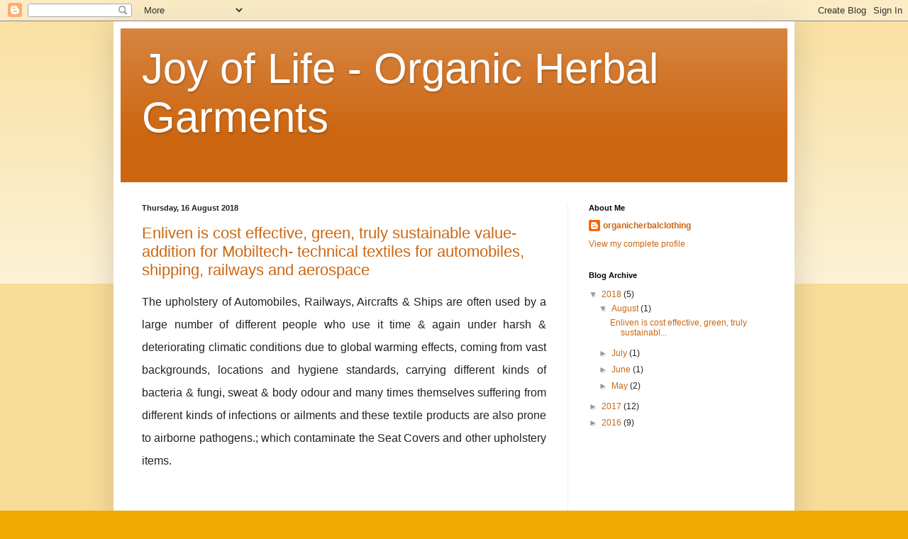

--- FILE ---
content_type: text/html; charset=UTF-8
request_url: https://organicherbalgarments.blogspot.com/2018/08/
body_size: 11428
content:
<!DOCTYPE html>
<html class='v2' dir='ltr' lang='en-GB'>
<head>
<link href='https://www.blogger.com/static/v1/widgets/335934321-css_bundle_v2.css' rel='stylesheet' type='text/css'/>
<meta content='width=1100' name='viewport'/>
<meta content='text/html; charset=UTF-8' http-equiv='Content-Type'/>
<meta content='blogger' name='generator'/>
<link href='https://organicherbalgarments.blogspot.com/favicon.ico' rel='icon' type='image/x-icon'/>
<link href='http://organicherbalgarments.blogspot.com/2018/08/' rel='canonical'/>
<link rel="alternate" type="application/atom+xml" title="Joy of Life - Organic Herbal Garments - Atom" href="https://organicherbalgarments.blogspot.com/feeds/posts/default" />
<link rel="alternate" type="application/rss+xml" title="Joy of Life - Organic Herbal Garments - RSS" href="https://organicherbalgarments.blogspot.com/feeds/posts/default?alt=rss" />
<link rel="service.post" type="application/atom+xml" title="Joy of Life - Organic Herbal Garments - Atom" href="https://www.blogger.com/feeds/5240733175409240347/posts/default" />
<!--Can't find substitution for tag [blog.ieCssRetrofitLinks]-->
<meta content='http://organicherbalgarments.blogspot.com/2018/08/' property='og:url'/>
<meta content='Joy of Life - Organic Herbal Garments' property='og:title'/>
<meta content='' property='og:description'/>
<title>Joy of Life - Organic Herbal Garments: August 2018</title>
<style id='page-skin-1' type='text/css'><!--
/*
-----------------------------------------------
Blogger Template Style
Name:     Simple
Designer: Blogger
URL:      www.blogger.com
----------------------------------------------- */
/* Content
----------------------------------------------- */
body {
font: normal normal 12px Arial, Tahoma, Helvetica, FreeSans, sans-serif;
color: #222222;
background: #eeaa00 none repeat scroll top left;
padding: 0 40px 40px 40px;
}
html body .region-inner {
min-width: 0;
max-width: 100%;
width: auto;
}
h2 {
font-size: 22px;
}
a:link {
text-decoration:none;
color: #cc6611;
}
a:visited {
text-decoration:none;
color: #888888;
}
a:hover {
text-decoration:underline;
color: #ff9900;
}
.body-fauxcolumn-outer .fauxcolumn-inner {
background: transparent url(https://resources.blogblog.com/blogblog/data/1kt/simple/body_gradient_tile_light.png) repeat scroll top left;
_background-image: none;
}
.body-fauxcolumn-outer .cap-top {
position: absolute;
z-index: 1;
height: 400px;
width: 100%;
}
.body-fauxcolumn-outer .cap-top .cap-left {
width: 100%;
background: transparent url(https://resources.blogblog.com/blogblog/data/1kt/simple/gradients_light.png) repeat-x scroll top left;
_background-image: none;
}
.content-outer {
-moz-box-shadow: 0 0 40px rgba(0, 0, 0, .15);
-webkit-box-shadow: 0 0 5px rgba(0, 0, 0, .15);
-goog-ms-box-shadow: 0 0 10px #333333;
box-shadow: 0 0 40px rgba(0, 0, 0, .15);
margin-bottom: 1px;
}
.content-inner {
padding: 10px 10px;
}
.content-inner {
background-color: #ffffff;
}
/* Header
----------------------------------------------- */
.header-outer {
background: #cc6611 url(https://resources.blogblog.com/blogblog/data/1kt/simple/gradients_light.png) repeat-x scroll 0 -400px;
_background-image: none;
}
.Header h1 {
font: normal normal 60px Arial, Tahoma, Helvetica, FreeSans, sans-serif;
color: #ffffff;
text-shadow: 1px 2px 3px rgba(0, 0, 0, .2);
}
.Header h1 a {
color: #ffffff;
}
.Header .description {
font-size: 140%;
color: #ffffff;
}
.header-inner .Header .titlewrapper {
padding: 22px 30px;
}
.header-inner .Header .descriptionwrapper {
padding: 0 30px;
}
/* Tabs
----------------------------------------------- */
.tabs-inner .section:first-child {
border-top: 0 solid #eeeeee;
}
.tabs-inner .section:first-child ul {
margin-top: -0;
border-top: 0 solid #eeeeee;
border-left: 0 solid #eeeeee;
border-right: 0 solid #eeeeee;
}
.tabs-inner .widget ul {
background: #f5f5f5 url(https://resources.blogblog.com/blogblog/data/1kt/simple/gradients_light.png) repeat-x scroll 0 -800px;
_background-image: none;
border-bottom: 1px solid #eeeeee;
margin-top: 0;
margin-left: -30px;
margin-right: -30px;
}
.tabs-inner .widget li a {
display: inline-block;
padding: .6em 1em;
font: normal normal 14px Arial, Tahoma, Helvetica, FreeSans, sans-serif;
color: #999999;
border-left: 1px solid #ffffff;
border-right: 1px solid #eeeeee;
}
.tabs-inner .widget li:first-child a {
border-left: none;
}
.tabs-inner .widget li.selected a, .tabs-inner .widget li a:hover {
color: #000000;
background-color: #eeeeee;
text-decoration: none;
}
/* Columns
----------------------------------------------- */
.main-outer {
border-top: 0 solid #eeeeee;
}
.fauxcolumn-left-outer .fauxcolumn-inner {
border-right: 1px solid #eeeeee;
}
.fauxcolumn-right-outer .fauxcolumn-inner {
border-left: 1px solid #eeeeee;
}
/* Headings
----------------------------------------------- */
div.widget > h2,
div.widget h2.title {
margin: 0 0 1em 0;
font: normal bold 11px Arial, Tahoma, Helvetica, FreeSans, sans-serif;
color: #000000;
}
/* Widgets
----------------------------------------------- */
.widget .zippy {
color: #999999;
text-shadow: 2px 2px 1px rgba(0, 0, 0, .1);
}
.widget .popular-posts ul {
list-style: none;
}
/* Posts
----------------------------------------------- */
h2.date-header {
font: normal bold 11px Arial, Tahoma, Helvetica, FreeSans, sans-serif;
}
.date-header span {
background-color: transparent;
color: #222222;
padding: inherit;
letter-spacing: inherit;
margin: inherit;
}
.main-inner {
padding-top: 30px;
padding-bottom: 30px;
}
.main-inner .column-center-inner {
padding: 0 15px;
}
.main-inner .column-center-inner .section {
margin: 0 15px;
}
.post {
margin: 0 0 25px 0;
}
h3.post-title, .comments h4 {
font: normal normal 22px Arial, Tahoma, Helvetica, FreeSans, sans-serif;
margin: .75em 0 0;
}
.post-body {
font-size: 110%;
line-height: 1.4;
position: relative;
}
.post-body img, .post-body .tr-caption-container, .Profile img, .Image img,
.BlogList .item-thumbnail img {
padding: 2px;
background: #ffffff;
border: 1px solid #eeeeee;
-moz-box-shadow: 1px 1px 5px rgba(0, 0, 0, .1);
-webkit-box-shadow: 1px 1px 5px rgba(0, 0, 0, .1);
box-shadow: 1px 1px 5px rgba(0, 0, 0, .1);
}
.post-body img, .post-body .tr-caption-container {
padding: 5px;
}
.post-body .tr-caption-container {
color: #222222;
}
.post-body .tr-caption-container img {
padding: 0;
background: transparent;
border: none;
-moz-box-shadow: 0 0 0 rgba(0, 0, 0, .1);
-webkit-box-shadow: 0 0 0 rgba(0, 0, 0, .1);
box-shadow: 0 0 0 rgba(0, 0, 0, .1);
}
.post-header {
margin: 0 0 1.5em;
line-height: 1.6;
font-size: 90%;
}
.post-footer {
margin: 20px -2px 0;
padding: 5px 10px;
color: #666666;
background-color: #f9f9f9;
border-bottom: 1px solid #eeeeee;
line-height: 1.6;
font-size: 90%;
}
#comments .comment-author {
padding-top: 1.5em;
border-top: 1px solid #eeeeee;
background-position: 0 1.5em;
}
#comments .comment-author:first-child {
padding-top: 0;
border-top: none;
}
.avatar-image-container {
margin: .2em 0 0;
}
#comments .avatar-image-container img {
border: 1px solid #eeeeee;
}
/* Comments
----------------------------------------------- */
.comments .comments-content .icon.blog-author {
background-repeat: no-repeat;
background-image: url([data-uri]);
}
.comments .comments-content .loadmore a {
border-top: 1px solid #999999;
border-bottom: 1px solid #999999;
}
.comments .comment-thread.inline-thread {
background-color: #f9f9f9;
}
.comments .continue {
border-top: 2px solid #999999;
}
/* Accents
---------------------------------------------- */
.section-columns td.columns-cell {
border-left: 1px solid #eeeeee;
}
.blog-pager {
background: transparent none no-repeat scroll top center;
}
.blog-pager-older-link, .home-link,
.blog-pager-newer-link {
background-color: #ffffff;
padding: 5px;
}
.footer-outer {
border-top: 0 dashed #bbbbbb;
}
/* Mobile
----------------------------------------------- */
body.mobile  {
background-size: auto;
}
.mobile .body-fauxcolumn-outer {
background: transparent none repeat scroll top left;
}
.mobile .body-fauxcolumn-outer .cap-top {
background-size: 100% auto;
}
.mobile .content-outer {
-webkit-box-shadow: 0 0 3px rgba(0, 0, 0, .15);
box-shadow: 0 0 3px rgba(0, 0, 0, .15);
}
.mobile .tabs-inner .widget ul {
margin-left: 0;
margin-right: 0;
}
.mobile .post {
margin: 0;
}
.mobile .main-inner .column-center-inner .section {
margin: 0;
}
.mobile .date-header span {
padding: 0.1em 10px;
margin: 0 -10px;
}
.mobile h3.post-title {
margin: 0;
}
.mobile .blog-pager {
background: transparent none no-repeat scroll top center;
}
.mobile .footer-outer {
border-top: none;
}
.mobile .main-inner, .mobile .footer-inner {
background-color: #ffffff;
}
.mobile-index-contents {
color: #222222;
}
.mobile-link-button {
background-color: #cc6611;
}
.mobile-link-button a:link, .mobile-link-button a:visited {
color: #ffffff;
}
.mobile .tabs-inner .section:first-child {
border-top: none;
}
.mobile .tabs-inner .PageList .widget-content {
background-color: #eeeeee;
color: #000000;
border-top: 1px solid #eeeeee;
border-bottom: 1px solid #eeeeee;
}
.mobile .tabs-inner .PageList .widget-content .pagelist-arrow {
border-left: 1px solid #eeeeee;
}

--></style>
<style id='template-skin-1' type='text/css'><!--
body {
min-width: 960px;
}
.content-outer, .content-fauxcolumn-outer, .region-inner {
min-width: 960px;
max-width: 960px;
_width: 960px;
}
.main-inner .columns {
padding-left: 0px;
padding-right: 310px;
}
.main-inner .fauxcolumn-center-outer {
left: 0px;
right: 310px;
/* IE6 does not respect left and right together */
_width: expression(this.parentNode.offsetWidth -
parseInt("0px") -
parseInt("310px") + 'px');
}
.main-inner .fauxcolumn-left-outer {
width: 0px;
}
.main-inner .fauxcolumn-right-outer {
width: 310px;
}
.main-inner .column-left-outer {
width: 0px;
right: 100%;
margin-left: -0px;
}
.main-inner .column-right-outer {
width: 310px;
margin-right: -310px;
}
#layout {
min-width: 0;
}
#layout .content-outer {
min-width: 0;
width: 800px;
}
#layout .region-inner {
min-width: 0;
width: auto;
}
body#layout div.add_widget {
padding: 8px;
}
body#layout div.add_widget a {
margin-left: 32px;
}
--></style>
<link href='https://www.blogger.com/dyn-css/authorization.css?targetBlogID=5240733175409240347&amp;zx=1a0ca1fb-1771-4209-8d8b-1ba66da1c231' media='none' onload='if(media!=&#39;all&#39;)media=&#39;all&#39;' rel='stylesheet'/><noscript><link href='https://www.blogger.com/dyn-css/authorization.css?targetBlogID=5240733175409240347&amp;zx=1a0ca1fb-1771-4209-8d8b-1ba66da1c231' rel='stylesheet'/></noscript>
<meta name='google-adsense-platform-account' content='ca-host-pub-1556223355139109'/>
<meta name='google-adsense-platform-domain' content='blogspot.com'/>

</head>
<body class='loading variant-bold'>
<div class='navbar section' id='navbar' name='Navbar'><div class='widget Navbar' data-version='1' id='Navbar1'><script type="text/javascript">
    function setAttributeOnload(object, attribute, val) {
      if(window.addEventListener) {
        window.addEventListener('load',
          function(){ object[attribute] = val; }, false);
      } else {
        window.attachEvent('onload', function(){ object[attribute] = val; });
      }
    }
  </script>
<div id="navbar-iframe-container"></div>
<script type="text/javascript" src="https://apis.google.com/js/platform.js"></script>
<script type="text/javascript">
      gapi.load("gapi.iframes:gapi.iframes.style.bubble", function() {
        if (gapi.iframes && gapi.iframes.getContext) {
          gapi.iframes.getContext().openChild({
              url: 'https://www.blogger.com/navbar/5240733175409240347?origin\x3dhttps://organicherbalgarments.blogspot.com',
              where: document.getElementById("navbar-iframe-container"),
              id: "navbar-iframe"
          });
        }
      });
    </script><script type="text/javascript">
(function() {
var script = document.createElement('script');
script.type = 'text/javascript';
script.src = '//pagead2.googlesyndication.com/pagead/js/google_top_exp.js';
var head = document.getElementsByTagName('head')[0];
if (head) {
head.appendChild(script);
}})();
</script>
</div></div>
<div class='body-fauxcolumns'>
<div class='fauxcolumn-outer body-fauxcolumn-outer'>
<div class='cap-top'>
<div class='cap-left'></div>
<div class='cap-right'></div>
</div>
<div class='fauxborder-left'>
<div class='fauxborder-right'></div>
<div class='fauxcolumn-inner'>
</div>
</div>
<div class='cap-bottom'>
<div class='cap-left'></div>
<div class='cap-right'></div>
</div>
</div>
</div>
<div class='content'>
<div class='content-fauxcolumns'>
<div class='fauxcolumn-outer content-fauxcolumn-outer'>
<div class='cap-top'>
<div class='cap-left'></div>
<div class='cap-right'></div>
</div>
<div class='fauxborder-left'>
<div class='fauxborder-right'></div>
<div class='fauxcolumn-inner'>
</div>
</div>
<div class='cap-bottom'>
<div class='cap-left'></div>
<div class='cap-right'></div>
</div>
</div>
</div>
<div class='content-outer'>
<div class='content-cap-top cap-top'>
<div class='cap-left'></div>
<div class='cap-right'></div>
</div>
<div class='fauxborder-left content-fauxborder-left'>
<div class='fauxborder-right content-fauxborder-right'></div>
<div class='content-inner'>
<header>
<div class='header-outer'>
<div class='header-cap-top cap-top'>
<div class='cap-left'></div>
<div class='cap-right'></div>
</div>
<div class='fauxborder-left header-fauxborder-left'>
<div class='fauxborder-right header-fauxborder-right'></div>
<div class='region-inner header-inner'>
<div class='header section' id='header' name='Header'><div class='widget Header' data-version='1' id='Header1'>
<div id='header-inner'>
<div class='titlewrapper'>
<h1 class='title'>
<a href='https://organicherbalgarments.blogspot.com/'>
Joy of Life - Organic Herbal Garments
</a>
</h1>
</div>
<div class='descriptionwrapper'>
<p class='description'><span>
</span></p>
</div>
</div>
</div></div>
</div>
</div>
<div class='header-cap-bottom cap-bottom'>
<div class='cap-left'></div>
<div class='cap-right'></div>
</div>
</div>
</header>
<div class='tabs-outer'>
<div class='tabs-cap-top cap-top'>
<div class='cap-left'></div>
<div class='cap-right'></div>
</div>
<div class='fauxborder-left tabs-fauxborder-left'>
<div class='fauxborder-right tabs-fauxborder-right'></div>
<div class='region-inner tabs-inner'>
<div class='tabs no-items section' id='crosscol' name='Cross-column'></div>
<div class='tabs no-items section' id='crosscol-overflow' name='Cross-Column 2'></div>
</div>
</div>
<div class='tabs-cap-bottom cap-bottom'>
<div class='cap-left'></div>
<div class='cap-right'></div>
</div>
</div>
<div class='main-outer'>
<div class='main-cap-top cap-top'>
<div class='cap-left'></div>
<div class='cap-right'></div>
</div>
<div class='fauxborder-left main-fauxborder-left'>
<div class='fauxborder-right main-fauxborder-right'></div>
<div class='region-inner main-inner'>
<div class='columns fauxcolumns'>
<div class='fauxcolumn-outer fauxcolumn-center-outer'>
<div class='cap-top'>
<div class='cap-left'></div>
<div class='cap-right'></div>
</div>
<div class='fauxborder-left'>
<div class='fauxborder-right'></div>
<div class='fauxcolumn-inner'>
</div>
</div>
<div class='cap-bottom'>
<div class='cap-left'></div>
<div class='cap-right'></div>
</div>
</div>
<div class='fauxcolumn-outer fauxcolumn-left-outer'>
<div class='cap-top'>
<div class='cap-left'></div>
<div class='cap-right'></div>
</div>
<div class='fauxborder-left'>
<div class='fauxborder-right'></div>
<div class='fauxcolumn-inner'>
</div>
</div>
<div class='cap-bottom'>
<div class='cap-left'></div>
<div class='cap-right'></div>
</div>
</div>
<div class='fauxcolumn-outer fauxcolumn-right-outer'>
<div class='cap-top'>
<div class='cap-left'></div>
<div class='cap-right'></div>
</div>
<div class='fauxborder-left'>
<div class='fauxborder-right'></div>
<div class='fauxcolumn-inner'>
</div>
</div>
<div class='cap-bottom'>
<div class='cap-left'></div>
<div class='cap-right'></div>
</div>
</div>
<!-- corrects IE6 width calculation -->
<div class='columns-inner'>
<div class='column-center-outer'>
<div class='column-center-inner'>
<div class='main section' id='main' name='Main'><div class='widget Blog' data-version='1' id='Blog1'>
<div class='blog-posts hfeed'>

          <div class="date-outer">
        
<h2 class='date-header'><span>Thursday, 16 August 2018</span></h2>

          <div class="date-posts">
        
<div class='post-outer'>
<div class='post hentry uncustomized-post-template' itemprop='blogPost' itemscope='itemscope' itemtype='http://schema.org/BlogPosting'>
<meta content='https://blogger.googleusercontent.com/img/b/R29vZ2xl/AVvXsEh2SCri45bTZHxRpRssGAhqFSRRVgvcdFwLWONFjtMxtILdTDSygKTfyI2ensTeivjqoZShatMziXrmWOhR4r7qeko1nQIoWLcFJbzQEN7WnDpKBaSUOkxjm0ooxLHiF1sNrM3imFby-g/s320/mob+tech.JPG' itemprop='image_url'/>
<meta content='5240733175409240347' itemprop='blogId'/>
<meta content='99385679396836477' itemprop='postId'/>
<a name='99385679396836477'></a>
<h3 class='post-title entry-title' itemprop='name'>
<a href='https://organicherbalgarments.blogspot.com/2018/08/enliven-is-cost-effective-green-truly.html'>Enliven is cost effective, green, truly sustainable value-addition for Mobiltech- technical textiles for automobiles, shipping, railways and aerospace</a>
</h3>
<div class='post-header'>
<div class='post-header-line-1'></div>
</div>
<div class='post-body entry-content' id='post-body-99385679396836477' itemprop='description articleBody'>
<div dir="ltr" style="text-align: left;" trbidi="on">
<div class="zw-paragraph" data-doc-id="4397000242249933" data-textformat="{&quot;ff&quot;:&quot;tahoma,sans-serif&quot;,&quot;fgc&quot;:&quot;rgb(0,0,0)&quot;,&quot;size&quot;:&quot;12.0&quot;}" data-window-control-info="true" data-writer-border-info="{&quot;border-sides&quot;:[]}" data_styles="{&quot;ff&quot;:&quot;tahoma,sans-serif&quot;,&quot;fgc&quot;:&quot;rgb(0,0,0)&quot;,&quot;size&quot;:&quot;12.0&quot;}" style="line-height: 2; margin-bottom: 10pt; text-align: justify;">
<span style="font-family: &quot;tahoma&quot; , sans-serif; font-size: 12pt;">T</span><span style="font-family: &quot;tahoma&quot; , sans-serif; font-size: 12pt;">he upholstery of Automobiles, Railways, Aircrafts &amp; Ships are often used by a large number of different people who use it time &amp; again under harsh &amp; deteriorating climatic conditions due to global warming effects, coming from vast backgrounds, locations and hygiene standards, carrying different kinds of bacteria &amp; fungi, sweat &amp; body odour and many times themselves suffering from different kinds of infections or ailments and&nbsp;</span><span style="font-family: &quot;tahoma&quot; , sans-serif; font-size: 12pt;">these textile products&nbsp;</span><span style="font-family: &quot;tahoma&quot; , sans-serif; font-size: 12pt;">are also prone to airborne pathogens.; which contaminate the Seat Covers and other upholstery</span><span style="font-family: &quot;tahoma&quot; , sans-serif; font-size: 12pt;"> items</span><span style="font-family: &quot;tahoma&quot; , sans-serif; font-size: 12pt;">.</span></div>
<div class="zw-paragraph" data-doc-id="4397000242249933" data-textformat="{&quot;ff&quot;:&quot;tahoma,sans-serif&quot;,&quot;fgc&quot;:&quot;rgb(0,0,0)&quot;,&quot;size&quot;:&quot;12.0&quot;}" data-window-control-info="true" data-writer-border-info="{&quot;border-sides&quot;:[]}" data_styles="{&quot;ff&quot;:&quot;tahoma,sans-serif&quot;,&quot;fgc&quot;:&quot;rgb(0,0,0)&quot;,&quot;size&quot;:&quot;12.0&quot;}" style="line-height: 2; margin-bottom: 10pt; text-align: justify;">
<span style="font-family: &quot;tahoma&quot; , sans-serif; font-size: 12pt;"><br /></span></div>
<div class="separator" style="clear: both; text-align: center;">
<a href="https://blogger.googleusercontent.com/img/b/R29vZ2xl/AVvXsEh2SCri45bTZHxRpRssGAhqFSRRVgvcdFwLWONFjtMxtILdTDSygKTfyI2ensTeivjqoZShatMziXrmWOhR4r7qeko1nQIoWLcFJbzQEN7WnDpKBaSUOkxjm0ooxLHiF1sNrM3imFby-g/s1600/mob+tech.JPG" imageanchor="1" style="margin-left: 1em; margin-right: 1em;"><img border="0" data-original-height="158" data-original-width="620" height="81" src="https://blogger.googleusercontent.com/img/b/R29vZ2xl/AVvXsEh2SCri45bTZHxRpRssGAhqFSRRVgvcdFwLWONFjtMxtILdTDSygKTfyI2ensTeivjqoZShatMziXrmWOhR4r7qeko1nQIoWLcFJbzQEN7WnDpKBaSUOkxjm0ooxLHiF1sNrM3imFby-g/s320/mob+tech.JPG" width="320" /></a></div>
<div class="zw-paragraph" data-doc-id="4397000242249933" data-textformat="{&quot;ff&quot;:&quot;tahoma,sans-serif&quot;,&quot;fgc&quot;:&quot;rgb(0,0,0)&quot;,&quot;size&quot;:&quot;12.0&quot;}" data-window-control-info="true" data-writer-border-info="{&quot;border-sides&quot;:[]}" data_styles="{&quot;ff&quot;:&quot;tahoma,sans-serif&quot;,&quot;fgc&quot;:&quot;rgb(0,0,0)&quot;,&quot;size&quot;:&quot;12.0&quot;}" style="line-height: 2; margin-bottom: 10pt; text-align: justify;">
<span style="font-family: &quot;tahoma&quot; , sans-serif; font-size: 12pt;"><br /></span></div>
<div class="zw-paragraph" data-textformat="{&quot;ff&quot;:&quot;tahoma,sans-serif&quot;,&quot;fgc&quot;:&quot;rgb(0,0,0)&quot;,&quot;size&quot;:&quot;12.0&quot;}" data-window-control-info="true" data-writer-border-info="{&quot;border-sides&quot;:[]}" data_styles="{&quot;ff&quot;:&quot;tahoma,sans-serif&quot;,&quot;fgc&quot;:&quot;rgb(0,0,0)&quot;,&quot;size&quot;:&quot;12.0&quot;}" style="line-height: 2; margin-bottom: 10pt; text-align: justify;">
<span style="font-family: &quot;tahoma&quot; , sans-serif; font-size: 12pt;">&#8216;Joy of Life&#8217;, has come up with a revolutionary concept that caters to the usual cloth-based needs of various industries, only with a difference.</span><span style="color: #003300; font-family: &quot;tahoma&quot; , sans-serif; font-size: 14pt;">&nbsp;</span><span style="font-family: &quot;tahoma&quot; , sans-serif; font-size: 12pt;">&#8216;Enliven&#8217;</span><span style="color: #003300; font-family: &quot;tahoma&quot; , sans-serif; font-size: 14pt;">&nbsp;</span><span style="font-family: &quot;tahoma&quot; , sans-serif; font-size: 12pt;">a mixture of neem, tulsi, pine needles &amp; other healing herbs extracts which&nbsp;</span><span style="font-family: &quot;tahoma&quot; , sans-serif; font-size: 12pt; font-weight: bold;">are on USFDA GRAS list and</span><span style="font-family: &quot;tahoma&quot; , sans-serif; font-size: 12pt;"> are scientifically proven to have anti-microbial, anti-fungal, anti-viral, anti-</span><span style="font-family: &quot;tahoma&quot; , sans-serif; font-size: 12pt;">odour</span><span style="font-family: &quot;tahoma&quot; , sans-serif; font-size: 12pt;">, anti-oxidant, insects &amp; mosquito repellent properties; adding hygiene, skin-fortifying &amp; wellness function to Apparels &amp; all kinds of Technical Textile products!</span></div>
<div class="zw-paragraph" data-textformat="{&quot;ff&quot;:&quot;tahoma,sans-serif&quot;,&quot;fgc&quot;:&quot;rgb(0,0,0)&quot;,&quot;size&quot;:&quot;12.0&quot;}" data-window-control-info="true" data-writer-border-info="{&quot;border-sides&quot;:[]}" data_styles="{&quot;ff&quot;:&quot;tahoma,sans-serif&quot;,&quot;fgc&quot;:&quot;rgb(0,0,0)&quot;,&quot;size&quot;:&quot;12.0&quot;}" style="line-height: 2; margin-bottom: 10pt; text-align: justify;">
<span style="font-family: &quot;tahoma&quot; , sans-serif; font-size: 12pt;">T</span><span style="font-family: &quot;tahoma&quot; , sans-serif; font-size: 12pt;">his concept involves&nbsp;</span><span style="font-family: &quot;tahoma&quot; , sans-serif; font-size: 12pt;">treating&nbsp;</span><span style="font-family: &quot;tahoma&quot; , sans-serif; font-size: 12pt;">the specialized cloth material, often customized as per the needs of the client</span><span style="font-family: &quot;tahoma&quot; , sans-serif; font-size: 12pt;"> using</span><span style="font-family: &quot;tahoma&quot; , sans-serif; font-size: 12pt;"> low carbon footpri</span><span style="font-family: &quot;tahoma&quot; , sans-serif; font-size: 12pt;">nt, green, patented technology in&nbsp;</span><span style="font-family: &quot;tahoma&quot; , sans-serif; font-size: 12pt;">USA, Europ</span><span style="font-family: &quot;tahoma&quot; , sans-serif; font-size: 12pt;">e &amp; India and many more pending globally</span><span style="font-family: &quot;tahoma&quot; , sans-serif; font-size: 12pt;">.</span><span style="font-family: &quot;tahoma&quot; , sans-serif; font-size: 12pt;">&nbsp;</span><span style="font-family: &quot;tahoma&quot; , sans-serif; font-size: 12pt;">Meditech, Hometech, Protech</span><span style="font-family: &quot;tahoma&quot; , sans-serif; font-size: 12pt;">, Sportech</span><span style="font-family: &quot;tahoma&quot; , sans-serif; font-size: 12pt;"> and Mobiltech are some of&nbsp;</span><span style="font-family: &quot;tahoma&quot; , sans-serif; font-size: 12pt;">the</span><span style="font-family: &quot;tahoma&quot; , sans-serif; font-size: 12pt;"> numerous verticals of the same</span><span style="font-family: &quot;tahoma&quot; , sans-serif; font-size: 12pt;"> encompassing for impart</span><span style="font-family: &quot;tahoma&quot; , sans-serif; font-size: 12pt;">ing hygiene &amp; wellness function</span><span style="font-family: &quot;tahoma&quot; , sans-serif; font-size: 12pt;"> for all kinds of attires and technical textile products.</span><span style="font-family: &quot;tahoma&quot; , sans-serif; font-size: 12pt;">&nbsp;</span></div>
<div class="zw-paragraph" data-textformat="{&quot;ff&quot;:&quot;tahoma,sans-serif&quot;,&quot;fgc&quot;:&quot;rgb(0,0,0)&quot;,&quot;size&quot;:&quot;12.0&quot;}" data-window-control-info="true" data-writer-border-info="{&quot;border-sides&quot;:[]}" data_styles="{&quot;ff&quot;:&quot;tahoma,sans-serif&quot;,&quot;fgc&quot;:&quot;rgb(0,0,0)&quot;,&quot;size&quot;:&quot;12.0&quot;}" style="line-height: 2; margin-bottom: 10pt; text-align: justify;">
<span style="font-family: &quot;tahoma&quot; , sans-serif; font-size: 12pt;">Mobil</span><span style="font-family: &quot;tahoma&quot; , sans-serif; font-size: 12pt;">tech, as the name suggests, is&nbsp;</span><span style="font-family: &quot;tahoma&quot; , sans-serif; font-size: 12pt;">basically assortment of technical textiles for automobiles, shipping, railways and aerospace.&nbsp;</span><span style="font-family: &quot;tahoma&quot; , sans-serif; font-size: 12pt;">Under this vertical, the cloth material for various textile based requirement</span><span style="font-family: &quot;tahoma&quot; , sans-serif; font-size: 12pt;">s of the mobiltech</span><span style="font-family: &quot;tahoma&quot; , sans-serif; font-size: 12pt;"> is</span><span style="font-family: &quot;tahoma&quot; , sans-serif; font-size: 12pt;"> provided with the safest and one-of-its-kind hygiene, wellness and infection-</span><span style="font-family: &quot;tahoma&quot; , sans-serif; font-size: 12pt;">control</span><span style="font-family: &quot;tahoma&quot; , sans-serif; font-size: 12pt;"> function</span><span style="font-family: &quot;tahoma&quot; , sans-serif; font-size: 12pt;">. Enliven which excellently&nbsp;</span><span style="font-family: &quot;tahoma&quot; , sans-serif; font-size: 12pt;">imparts hygiene&nbsp;</span><span style="font-family: &quot;tahoma&quot; , sans-serif; font-size: 12pt;">&amp; wellness function, also</span><span style="font-family: &quot;tahoma&quot; , sans-serif; font-size: 12pt;"> has the a</span><span style="font-family: &quot;tahoma&quot; , sans-serif; font-size: 12pt;">bility to disinfect the fabric&nbsp;</span><span style="font-family: &quot;tahoma&quot; , sans-serif; font-size: 12pt;">and make&nbsp;</span><span style="font-family: &quot;tahoma&quot; , sans-serif; font-size: 12pt;">it</span><span style="font-family: &quot;tahoma&quot; , sans-serif; font-size: 12pt;"> safe, infection-free and absolutely hygienic for use.&nbsp;</span><span style="font-family: &quot;tahoma&quot; , sans-serif; font-size: 12pt;">&nbsp;</span><span style="font-family: &quot;tahoma&quot; , sans-serif; font-size: 12pt;">It will also drastically reduce the chances of Disease Transmission and improves the life&nbsp;</span><span style="font-family: &quot;tahoma&quot; , sans-serif; font-size: 12pt;">&amp; durability&nbsp;</span><span style="font-family: &quot;tahoma&quot; , sans-serif; font-size: 12pt;">of the textiles in a truly sustainable manner without using any toxic or hazardous chemicals.</span></div>
<div class="zw-paragraph" data-textformat="{&quot;ff&quot;:&quot;tahoma,sans-serif&quot;,&quot;fgc&quot;:&quot;rgb(0,0,0)&quot;,&quot;size&quot;:&quot;12.0&quot;}" data-window-control-info="true" data-writer-border-info="{&quot;border-sides&quot;:[]}" data_styles="{&quot;ff&quot;:&quot;tahoma,sans-serif&quot;,&quot;fgc&quot;:&quot;rgb(0,0,0)&quot;,&quot;size&quot;:&quot;12.0&quot;}" style="line-height: 2; margin-bottom: 10pt; text-align: justify;">
<span style="font-family: &quot;tahoma&quot; , sans-serif; font-size: 12pt;">Joy of Life has</span><span style="font-family: &quot;tahoma&quot; , sans-serif; font-size: 12pt;"> state-of-the-art R&amp;D and manufacturing setup</span><span style="font-family: &quot;tahoma&quot; , sans-serif; font-size: 12pt;"> is</span><span style="font-family: &quot;tahoma&quot; , sans-serif; font-size: 12pt;"> in the very green &amp; serene environment of Himalayas in Dev-bhumi Himachal Pradesh, India.</span><span style="font-family: &quot;tahoma&quot; , sans-serif; font-size: 12pt;">&nbsp;</span><span style="font-family: &quot;tahoma&quot; , sans-serif; font-size: 12pt;">Original, first&nbsp;</span><span style="font-family: &quot;tahoma&quot; , sans-serif; font-size: 12pt;">of its kind, hygiene &amp; infection control function for textiles&nbsp;</span><span style="font-family: &quot;tahoma&quot; , sans-serif; font-size: 12pt;">is</span><span style="font-family: &quot;tahoma&quot; , sans-serif; font-size: 12pt;"> produced from</span><span style="font-family: &quot;tahoma&quot; , sans-serif; font-size: 12pt;">&nbsp;</span><span style="font-family: &quot;tahoma&quot; , sans-serif; font-size: 12pt;">completely</span><span style="font-family: &quot;tahoma&quot; , sans-serif; font-size: 12pt;"> biodegradable and</span><span style="font-family: &quot;tahoma&quot; , sans-serif; font-size: 12pt;"> renewable resources</span><span style="font-family: &quot;tahoma&quot; , sans-serif; font-size: 12pt;"> hence, absolutely eco-friendly.&nbsp;</span><span style="font-family: &quot;tahoma&quot; , sans-serif; font-size: 12pt;">T</span><span style="font-family: &quot;tahoma&quot; , sans-serif; font-size: 12pt;">he cloth is&nbsp;</span><span style="font-family: &quot;tahoma&quot; , sans-serif; font-size: 12pt;">provided with hygiene, skin-fortifying &amp; wellness&nbsp;</span><span style="font-family: &quot;tahoma&quot; , sans-serif; font-size: 12pt;">imparting&nbsp;</span><span style="font-family: &quot;tahoma&quot; , sans-serif; font-size: 12pt;">purpose by Enliven, established after years of R&amp;D in the labs of IIT Delhi, Himachal Pradesh University and the leading Textile Companies of India.&nbsp;</span><span style="font-family: &quot;tahoma&quot; , sans-serif; font-size: 12pt;">It is this</span><span style="font-family: &quot;tahoma&quot; , sans-serif; font-size: 12pt;">&nbsp;</span><span style="font-family: &quot;tahoma&quot; , sans-serif; font-size: 12pt;">authentic</span><span style="font-family: &quot;tahoma&quot; , sans-serif; font-size: 12pt;">&nbsp;</span><span style="font-family: &quot;tahoma&quot; , sans-serif; font-size: 12pt;">treatment</span><span style="font-family: &quot;tahoma&quot; , sans-serif; font-size: 12pt;">&nbsp;</span><span style="font-family: &quot;tahoma&quot; , sans-serif; font-size: 12pt;">and herbal finishing of the textile</span><span style="font-family: &quot;tahoma&quot; , sans-serif; font-size: 12pt;">s</span><span style="font-family: &quot;tahoma&quot; , sans-serif; font-size: 12pt;"> and apparel</span><span style="font-family: &quot;tahoma&quot; , sans-serif; font-size: 12pt;">s</span><span style="font-family: &quot;tahoma&quot; , sans-serif; font-size: 12pt;">&nbsp;</span><span style="font-family: &quot;tahoma&quot; , sans-serif; font-size: 12pt;">which infuses the quality of some selective and highly medicinal herbs</span><span style="font-family: &quot;tahoma&quot; , sans-serif; font-size: 12pt;"> like</span><span style="background-color: white; font-family: &quot;tahoma&quot; , sans-serif; font-size: 12pt;"> of neem, tulsi, pine needles &amp; other healing herbs extract</span><span style="font-family: &quot;tahoma&quot; , sans-serif; font-size: 12pt;"> right into the core of the fabrics. Cloth thus produced ranks high on health, hygiene, comfort, durability as well as cost effectiveness. Also, it does no harm to the nature, while bringing loads of goodness and wellbeing to the end user.&nbsp;</span><span style="font-family: &quot;tahoma&quot; , sans-serif; font-size: 12pt;">We have a truly sustainable, zero waste &amp; low carbon footprint business model wherein we use only bio-degradable&nbsp;</span><span style="font-family: &quot;tahoma&quot; , sans-serif; font-size: 12pt;">&amp; renewable biotic raw material</span><span style="font-family: &quot;tahoma&quot; , sans-serif; font-size: 12pt;"> and shall also be earning carbon credits for&nbsp;</span><span style="font-family: &quot;tahoma&quot; , sans-serif; font-size: 12pt;">the same</span><span style="font-family: &quot;tahoma&quot; , sans-serif; font-size: 12pt;">.&nbsp;</span></div>
<div class="zw-paragraph" data-textformat="{&quot;ff&quot;:&quot;tahoma,sans-serif&quot;,&quot;fgc&quot;:&quot;rgb(0,0,0)&quot;,&quot;size&quot;:&quot;12.0&quot;}" data-window-control-info="true" data-writer-border-info="{&quot;border-sides&quot;:[]}" data_styles="{&quot;ff&quot;:&quot;tahoma,sans-serif&quot;,&quot;fgc&quot;:&quot;rgb(0,0,0)&quot;,&quot;size&quot;:&quot;12.0&quot;}" style="line-height: 2; margin-bottom: 10pt; text-align: justify;">
<span style="font-family: &quot;tahoma&quot; , sans-serif; font-size: 12pt;">Owing to an increasingly growing user demand and a revolutionary concept to reckon with, the</span><span style="font-family: &quot;tahoma&quot; , sans-serif; font-size: 12pt;"> manufacturers in the mobiltech sector</span><span style="font-family: &quot;tahoma&quot; , sans-serif; font-size: 12pt;"> have proactively shown keen interest</span><span style="font-family: &quot;tahoma&quot; , sans-serif; font-size: 12pt;"> for our specialised&nbsp;</span><span style="font-family: &quot;tahoma&quot; , sans-serif; font-size: 12pt;">innovative cure</span><span style="font-family: &quot;tahoma&quot; , sans-serif; font-size: 12pt;"> for</span><span style="font-family: &quot;tahoma&quot; , sans-serif; font-size: 12pt;"> fabrics</span><span style="background-color: white; font-family: &quot;tahoma&quot; , sans-serif; font-size: 12pt;">, which are scientifically proven to have</span><span style="background-color: white; font-family: &quot;tahoma&quot; , sans-serif; font-size: 12pt;"> gained</span><span style="background-color: white; font-family: &quot;tahoma&quot; , sans-serif; font-size: 12pt;"> excellent anti-microbial, anti-fungal, anti-viral, anti-</span><span style="background-color: white; font-family: &quot;tahoma&quot; , sans-serif; font-size: 12pt;">odour</span><span style="background-color: white; font-family: &quot;tahoma&quot; , sans-serif; font-size: 12pt;">, anti-oxidant, insects &amp; mosquito repellent properties</span><span style="font-family: &quot;tahoma&quot; , sans-serif; font-size: 12pt;">.&nbsp;</span></div>
<div class="zw-paragraph" data-textformat="{&quot;ff&quot;:&quot;tahoma,sans-serif&quot;,&quot;fgc&quot;:&quot;rgb(0,0,0)&quot;,&quot;size&quot;:&quot;12.0&quot;}" data-window-control-info="true" data-writer-border-info="{&quot;border-sides&quot;:[]}" data_styles="{&quot;ff&quot;:&quot;tahoma,sans-serif&quot;,&quot;fgc&quot;:&quot;rgb(0,0,0)&quot;,&quot;size&quot;:&quot;12.0&quot;}" style="line-height: 2; margin-bottom: 10pt; text-align: justify;">
<span style="font-family: &quot;tahoma&quot; , sans-serif; font-size: 12pt;">Joy of Life has a world class technical team in this domain which is</span><span style="font-family: &quot;tahoma&quot; , sans-serif; font-size: 12pt;">&nbsp;</span><span style="font-family: &quot;tahoma&quot; , sans-serif; font-size: 12pt;">continuously&nbsp;</span><span style="background-color: white; font-family: &quot;tahoma&quot; , sans-serif; font-size: 12pt;">researching &amp; developing innovative bio-material by bio-engineering herbs with scientifically proven hygiene</span><span style="font-family: &quot;tahoma&quot; , sans-serif; font-size: 12pt;"> function feature</span><span style="font-family: &quot;tahoma&quot; , sans-serif; font-size: 12pt;">s in its</span><span style="font-family: &quot;tahoma&quot; , sans-serif; font-size: 12pt;"> endeavour &amp; f</span><span style="font-family: &quot;tahoma&quot; , sans-serif; font-size: 12pt;">ocus&nbsp;</span><span style="font-family: &quot;tahoma&quot; , sans-serif; font-size: 12pt;">to have</span><span style="font-family: &quot;tahoma&quot; , sans-serif; font-size: 12pt;"> superiority over competitors &amp; new innovative products development</span><span style="font-family: &quot;tahoma&quot; , sans-serif; font-size: 12pt;"> to&nbsp;</span><span style="font-family: &quot;tahoma&quot; , sans-serif; font-size: 12pt;">capably</span><span style="font-family: &quot;tahoma&quot; , sans-serif; font-size: 12pt;"> help withstand</span><span style="font-family: &quot;tahoma&quot; , sans-serif; font-size: 12pt;"> the design</span><span style="font-family: &quot;tahoma&quot; , sans-serif; font-size: 12pt;">, aesthetics</span><span style="font-family: &quot;tahoma&quot; , sans-serif; font-size: 12pt;"> and durability of the</span><span style="font-family: &quot;tahoma&quot; , sans-serif; font-size: 12pt;"> fabric</span><span style="font-family: &quot;tahoma&quot; , sans-serif; font-size: 12pt;">s</span><span style="font-family: &quot;tahoma&quot; , sans-serif; font-size: 12pt;"> in order to meet the ever improving lo</span><span style="font-family: &quot;tahoma&quot; , sans-serif; font-size: 12pt;">ok and feel of the interiors</span><span style="font-family: &quot;tahoma&quot; , sans-serif; font-size: 12pt;"> of mobiltech industry</span><span style="font-family: &quot;tahoma&quot; , sans-serif; font-size: 12pt;">.&nbsp;</span><span style="font-family: &quot;tahoma&quot; , sans-serif; font-size: 12pt;">&nbsp;</span></div>
<div class="zw-paragraph" data-textformat="{&quot;ff&quot;:&quot;tahoma,sans-serif&quot;,&quot;fgc&quot;:&quot;rgb(0,0,0)&quot;,&quot;size&quot;:&quot;12.0&quot;}" data-window-control-info="true" data-writer-border-info="{&quot;border-sides&quot;:[]}" data_styles="{&quot;ff&quot;:&quot;tahoma,sans-serif&quot;,&quot;fgc&quot;:&quot;rgb(0,0,0)&quot;,&quot;size&quot;:&quot;12.0&quot;}" style="line-height: 2; margin-bottom: 10pt; text-align: justify;">
<span style="font-family: &quot;tahoma&quot; , sans-serif; font-size: 12pt;">Our revolutionary product Enliven</span><span style="font-family: &quot;tahoma&quot; , sans-serif; font-size: 12pt;"> treated&nbsp;</span><span style="font-family: &quot;tahoma&quot; , sans-serif; font-size: 12pt;">textiles are</span><span style="font-family: &quot;tahoma&quot; , sans-serif; font-size: 12pt;"> bringing a dramatic change in the quality of fabrics&nbsp;</span><span style="font-family: &quot;tahoma&quot; , sans-serif; font-size: 12pt;">being used, not only in the mobiltech</span><span style="font-family: &quot;tahoma&quot; , sans-serif; font-size: 12pt;"> industry, but also other diligence</span><span style="font-family: &quot;tahoma&quot; , sans-serif; font-size: 12pt;"> such as healthcare, hospitality, homeware, furniture and furnishing, etc. This initiative holds promise, since the demand for good quality,&nbsp;</span><span style="font-family: &quot;tahoma&quot; , sans-serif; font-size: 12pt;">hygienic, health friendly and</span><span style="font-family: &quot;tahoma&quot; , sans-serif; font-size: 12pt;"> cost effective</span><span style="font-family: &quot;tahoma&quot; , sans-serif; font-size: 12pt;">, green, truly sustainable value-additions for textiles</span><span style="font-family: &quot;tahoma&quot; , sans-serif; font-size: 12pt;"> is ever growing in the current scenario of the world</span><span style="font-family: &quot;tahoma&quot; , sans-serif; font-size: 12pt;">.&nbsp;&nbsp;</span><br />
<span style="font-family: &quot;tahoma&quot; , sans-serif; font-size: 12pt;">Written by : <a href="http://www.drsonicakrishan.com/">Dr sonica krishan&nbsp;</a></span><br />
<span style="font-family: &quot;tahoma&quot; , sans-serif; font-size: 12pt;"><br /></span>
<span style="font-family: &quot;tahoma&quot; , sans-serif; font-size: 12pt;"><br /></span></div>
</div>
<div style='clear: both;'></div>
</div>
<div class='post-footer'>
<div class='post-footer-line post-footer-line-1'>
<span class='post-author vcard'>
Posted by
<span class='fn' itemprop='author' itemscope='itemscope' itemtype='http://schema.org/Person'>
<meta content='https://www.blogger.com/profile/12717860419320012917' itemprop='url'/>
<a class='g-profile' href='https://www.blogger.com/profile/12717860419320012917' rel='author' title='author profile'>
<span itemprop='name'>organicherbalclothing</span>
</a>
</span>
</span>
<span class='post-timestamp'>
at
<meta content='http://organicherbalgarments.blogspot.com/2018/08/enliven-is-cost-effective-green-truly.html' itemprop='url'/>
<a class='timestamp-link' href='https://organicherbalgarments.blogspot.com/2018/08/enliven-is-cost-effective-green-truly.html' rel='bookmark' title='permanent link'><abbr class='published' itemprop='datePublished' title='2018-08-16T02:46:00-07:00'>02:46</abbr></a>
</span>
<span class='post-comment-link'>
<a class='comment-link' href='https://organicherbalgarments.blogspot.com/2018/08/enliven-is-cost-effective-green-truly.html#comment-form' onclick=''>
No comments:
  </a>
</span>
<span class='post-icons'>
<span class='item-control blog-admin pid-2090191454'>
<a href='https://www.blogger.com/post-edit.g?blogID=5240733175409240347&postID=99385679396836477&from=pencil' title='Edit Post'>
<img alt='' class='icon-action' height='18' src='https://resources.blogblog.com/img/icon18_edit_allbkg.gif' width='18'/>
</a>
</span>
</span>
<div class='post-share-buttons goog-inline-block'>
<a class='goog-inline-block share-button sb-email' href='https://www.blogger.com/share-post.g?blogID=5240733175409240347&postID=99385679396836477&target=email' target='_blank' title='Email This'><span class='share-button-link-text'>Email This</span></a><a class='goog-inline-block share-button sb-blog' href='https://www.blogger.com/share-post.g?blogID=5240733175409240347&postID=99385679396836477&target=blog' onclick='window.open(this.href, "_blank", "height=270,width=475"); return false;' target='_blank' title='BlogThis!'><span class='share-button-link-text'>BlogThis!</span></a><a class='goog-inline-block share-button sb-twitter' href='https://www.blogger.com/share-post.g?blogID=5240733175409240347&postID=99385679396836477&target=twitter' target='_blank' title='Share to X'><span class='share-button-link-text'>Share to X</span></a><a class='goog-inline-block share-button sb-facebook' href='https://www.blogger.com/share-post.g?blogID=5240733175409240347&postID=99385679396836477&target=facebook' onclick='window.open(this.href, "_blank", "height=430,width=640"); return false;' target='_blank' title='Share to Facebook'><span class='share-button-link-text'>Share to Facebook</span></a><a class='goog-inline-block share-button sb-pinterest' href='https://www.blogger.com/share-post.g?blogID=5240733175409240347&postID=99385679396836477&target=pinterest' target='_blank' title='Share to Pinterest'><span class='share-button-link-text'>Share to Pinterest</span></a>
</div>
</div>
<div class='post-footer-line post-footer-line-2'>
<span class='post-labels'>
Labels:
<a href='https://organicherbalgarments.blogspot.com/search/label/100%25%20organic%20clothes' rel='tag'>100% organic clothes</a>,
<a href='https://organicherbalgarments.blogspot.com/search/label/dengue%20fever' rel='tag'>dengue fever</a>,
<a href='https://organicherbalgarments.blogspot.com/search/label/health%20wellness' rel='tag'>health wellness</a>,
<a href='https://organicherbalgarments.blogspot.com/search/label/hygiene' rel='tag'>hygiene</a>,
<a href='https://organicherbalgarments.blogspot.com/search/label/joy%20of%20life' rel='tag'>joy of life</a>,
<a href='https://organicherbalgarments.blogspot.com/search/label/organic%20clothing' rel='tag'>organic clothing</a>,
<a href='https://organicherbalgarments.blogspot.com/search/label/organic%20garments' rel='tag'>organic garments</a>,
<a href='https://organicherbalgarments.blogspot.com/search/label/organic%20herbal%20clothing' rel='tag'>organic herbal clothing</a>,
<a href='https://organicherbalgarments.blogspot.com/search/label/organic%20kids%20wear.' rel='tag'>organic kids wear.</a>,
<a href='https://organicherbalgarments.blogspot.com/search/label/skin' rel='tag'>skin</a>,
<a href='https://organicherbalgarments.blogspot.com/search/label/skin%20fortifying' rel='tag'>skin fortifying</a>,
<a href='https://organicherbalgarments.blogspot.com/search/label/women%20health' rel='tag'>women health</a>,
<a href='https://organicherbalgarments.blogspot.com/search/label/women%20hygiene' rel='tag'>women hygiene</a>
</span>
</div>
<div class='post-footer-line post-footer-line-3'>
<span class='post-location'>
</span>
</div>
</div>
</div>
</div>

        </div></div>
      
</div>
<div class='blog-pager' id='blog-pager'>
<span id='blog-pager-newer-link'>
<a class='blog-pager-newer-link' href='https://organicherbalgarments.blogspot.com/' id='Blog1_blog-pager-newer-link' title='Newer Posts'>Newer Posts</a>
</span>
<span id='blog-pager-older-link'>
<a class='blog-pager-older-link' href='https://organicherbalgarments.blogspot.com/search?updated-max=2018-08-16T02:46:00-07:00&amp;max-results=7' id='Blog1_blog-pager-older-link' title='Older Posts'>Older Posts</a>
</span>
<a class='home-link' href='https://organicherbalgarments.blogspot.com/'>Home</a>
</div>
<div class='clear'></div>
<div class='blog-feeds'>
<div class='feed-links'>
Subscribe to:
<a class='feed-link' href='https://organicherbalgarments.blogspot.com/feeds/posts/default' target='_blank' type='application/atom+xml'>Comments (Atom)</a>
</div>
</div>
</div></div>
</div>
</div>
<div class='column-left-outer'>
<div class='column-left-inner'>
<aside>
</aside>
</div>
</div>
<div class='column-right-outer'>
<div class='column-right-inner'>
<aside>
<div class='sidebar section' id='sidebar-right-1'><div class='widget Profile' data-version='1' id='Profile1'>
<h2>About Me</h2>
<div class='widget-content'>
<dl class='profile-datablock'>
<dt class='profile-data'>
<a class='profile-name-link g-profile' href='https://www.blogger.com/profile/12717860419320012917' rel='author' style='background-image: url(//www.blogger.com/img/logo-16.png);'>
organicherbalclothing
</a>
</dt>
</dl>
<a class='profile-link' href='https://www.blogger.com/profile/12717860419320012917' rel='author'>View my complete profile</a>
<div class='clear'></div>
</div>
</div><div class='widget BlogArchive' data-version='1' id='BlogArchive1'>
<h2>Blog Archive</h2>
<div class='widget-content'>
<div id='ArchiveList'>
<div id='BlogArchive1_ArchiveList'>
<ul class='hierarchy'>
<li class='archivedate expanded'>
<a class='toggle' href='javascript:void(0)'>
<span class='zippy toggle-open'>

        &#9660;&#160;
      
</span>
</a>
<a class='post-count-link' href='https://organicherbalgarments.blogspot.com/2018/'>
2018
</a>
<span class='post-count' dir='ltr'>(5)</span>
<ul class='hierarchy'>
<li class='archivedate expanded'>
<a class='toggle' href='javascript:void(0)'>
<span class='zippy toggle-open'>

        &#9660;&#160;
      
</span>
</a>
<a class='post-count-link' href='https://organicherbalgarments.blogspot.com/2018/08/'>
August
</a>
<span class='post-count' dir='ltr'>(1)</span>
<ul class='posts'>
<li><a href='https://organicherbalgarments.blogspot.com/2018/08/enliven-is-cost-effective-green-truly.html'>Enliven is cost effective, green, truly sustainabl...</a></li>
</ul>
</li>
</ul>
<ul class='hierarchy'>
<li class='archivedate collapsed'>
<a class='toggle' href='javascript:void(0)'>
<span class='zippy'>

        &#9658;&#160;
      
</span>
</a>
<a class='post-count-link' href='https://organicherbalgarments.blogspot.com/2018/07/'>
July
</a>
<span class='post-count' dir='ltr'>(1)</span>
</li>
</ul>
<ul class='hierarchy'>
<li class='archivedate collapsed'>
<a class='toggle' href='javascript:void(0)'>
<span class='zippy'>

        &#9658;&#160;
      
</span>
</a>
<a class='post-count-link' href='https://organicherbalgarments.blogspot.com/2018/06/'>
June
</a>
<span class='post-count' dir='ltr'>(1)</span>
</li>
</ul>
<ul class='hierarchy'>
<li class='archivedate collapsed'>
<a class='toggle' href='javascript:void(0)'>
<span class='zippy'>

        &#9658;&#160;
      
</span>
</a>
<a class='post-count-link' href='https://organicherbalgarments.blogspot.com/2018/05/'>
May
</a>
<span class='post-count' dir='ltr'>(2)</span>
</li>
</ul>
</li>
</ul>
<ul class='hierarchy'>
<li class='archivedate collapsed'>
<a class='toggle' href='javascript:void(0)'>
<span class='zippy'>

        &#9658;&#160;
      
</span>
</a>
<a class='post-count-link' href='https://organicherbalgarments.blogspot.com/2017/'>
2017
</a>
<span class='post-count' dir='ltr'>(12)</span>
<ul class='hierarchy'>
<li class='archivedate collapsed'>
<a class='toggle' href='javascript:void(0)'>
<span class='zippy'>

        &#9658;&#160;
      
</span>
</a>
<a class='post-count-link' href='https://organicherbalgarments.blogspot.com/2017/04/'>
April
</a>
<span class='post-count' dir='ltr'>(2)</span>
</li>
</ul>
<ul class='hierarchy'>
<li class='archivedate collapsed'>
<a class='toggle' href='javascript:void(0)'>
<span class='zippy'>

        &#9658;&#160;
      
</span>
</a>
<a class='post-count-link' href='https://organicherbalgarments.blogspot.com/2017/03/'>
March
</a>
<span class='post-count' dir='ltr'>(4)</span>
</li>
</ul>
<ul class='hierarchy'>
<li class='archivedate collapsed'>
<a class='toggle' href='javascript:void(0)'>
<span class='zippy'>

        &#9658;&#160;
      
</span>
</a>
<a class='post-count-link' href='https://organicherbalgarments.blogspot.com/2017/02/'>
February
</a>
<span class='post-count' dir='ltr'>(4)</span>
</li>
</ul>
<ul class='hierarchy'>
<li class='archivedate collapsed'>
<a class='toggle' href='javascript:void(0)'>
<span class='zippy'>

        &#9658;&#160;
      
</span>
</a>
<a class='post-count-link' href='https://organicherbalgarments.blogspot.com/2017/01/'>
January
</a>
<span class='post-count' dir='ltr'>(2)</span>
</li>
</ul>
</li>
</ul>
<ul class='hierarchy'>
<li class='archivedate collapsed'>
<a class='toggle' href='javascript:void(0)'>
<span class='zippy'>

        &#9658;&#160;
      
</span>
</a>
<a class='post-count-link' href='https://organicherbalgarments.blogspot.com/2016/'>
2016
</a>
<span class='post-count' dir='ltr'>(9)</span>
<ul class='hierarchy'>
<li class='archivedate collapsed'>
<a class='toggle' href='javascript:void(0)'>
<span class='zippy'>

        &#9658;&#160;
      
</span>
</a>
<a class='post-count-link' href='https://organicherbalgarments.blogspot.com/2016/12/'>
December
</a>
<span class='post-count' dir='ltr'>(3)</span>
</li>
</ul>
<ul class='hierarchy'>
<li class='archivedate collapsed'>
<a class='toggle' href='javascript:void(0)'>
<span class='zippy'>

        &#9658;&#160;
      
</span>
</a>
<a class='post-count-link' href='https://organicherbalgarments.blogspot.com/2016/11/'>
November
</a>
<span class='post-count' dir='ltr'>(6)</span>
</li>
</ul>
</li>
</ul>
</div>
</div>
<div class='clear'></div>
</div>
</div></div>
</aside>
</div>
</div>
</div>
<div style='clear: both'></div>
<!-- columns -->
</div>
<!-- main -->
</div>
</div>
<div class='main-cap-bottom cap-bottom'>
<div class='cap-left'></div>
<div class='cap-right'></div>
</div>
</div>
<footer>
<div class='footer-outer'>
<div class='footer-cap-top cap-top'>
<div class='cap-left'></div>
<div class='cap-right'></div>
</div>
<div class='fauxborder-left footer-fauxborder-left'>
<div class='fauxborder-right footer-fauxborder-right'></div>
<div class='region-inner footer-inner'>
<div class='foot no-items section' id='footer-1'></div>
<table border='0' cellpadding='0' cellspacing='0' class='section-columns columns-2'>
<tbody>
<tr>
<td class='first columns-cell'>
<div class='foot no-items section' id='footer-2-1'></div>
</td>
<td class='columns-cell'>
<div class='foot no-items section' id='footer-2-2'></div>
</td>
</tr>
</tbody>
</table>
<!-- outside of the include in order to lock Attribution widget -->
<div class='foot section' id='footer-3' name='Footer'><div class='widget Attribution' data-version='1' id='Attribution1'>
<div class='widget-content' style='text-align: center;'>
Simple theme. Powered by <a href='https://www.blogger.com' target='_blank'>Blogger</a>.
</div>
<div class='clear'></div>
</div></div>
</div>
</div>
<div class='footer-cap-bottom cap-bottom'>
<div class='cap-left'></div>
<div class='cap-right'></div>
</div>
</div>
</footer>
<!-- content -->
</div>
</div>
<div class='content-cap-bottom cap-bottom'>
<div class='cap-left'></div>
<div class='cap-right'></div>
</div>
</div>
</div>
<script type='text/javascript'>
    window.setTimeout(function() {
        document.body.className = document.body.className.replace('loading', '');
      }, 10);
  </script>

<script type="text/javascript" src="https://www.blogger.com/static/v1/widgets/2028843038-widgets.js"></script>
<script type='text/javascript'>
window['__wavt'] = 'AOuZoY4F-bCRe6oD118toyT_HD5naY2OGg:1769307631794';_WidgetManager._Init('//www.blogger.com/rearrange?blogID\x3d5240733175409240347','//organicherbalgarments.blogspot.com/2018/08/','5240733175409240347');
_WidgetManager._SetDataContext([{'name': 'blog', 'data': {'blogId': '5240733175409240347', 'title': 'Joy of Life - Organic Herbal Garments', 'url': 'https://organicherbalgarments.blogspot.com/2018/08/', 'canonicalUrl': 'http://organicherbalgarments.blogspot.com/2018/08/', 'homepageUrl': 'https://organicherbalgarments.blogspot.com/', 'searchUrl': 'https://organicherbalgarments.blogspot.com/search', 'canonicalHomepageUrl': 'http://organicherbalgarments.blogspot.com/', 'blogspotFaviconUrl': 'https://organicherbalgarments.blogspot.com/favicon.ico', 'bloggerUrl': 'https://www.blogger.com', 'hasCustomDomain': false, 'httpsEnabled': true, 'enabledCommentProfileImages': true, 'gPlusViewType': 'FILTERED_POSTMOD', 'adultContent': false, 'analyticsAccountNumber': '', 'encoding': 'UTF-8', 'locale': 'en-GB', 'localeUnderscoreDelimited': 'en_gb', 'languageDirection': 'ltr', 'isPrivate': false, 'isMobile': false, 'isMobileRequest': false, 'mobileClass': '', 'isPrivateBlog': false, 'isDynamicViewsAvailable': true, 'feedLinks': '\x3clink rel\x3d\x22alternate\x22 type\x3d\x22application/atom+xml\x22 title\x3d\x22Joy of Life - Organic Herbal Garments - Atom\x22 href\x3d\x22https://organicherbalgarments.blogspot.com/feeds/posts/default\x22 /\x3e\n\x3clink rel\x3d\x22alternate\x22 type\x3d\x22application/rss+xml\x22 title\x3d\x22Joy of Life - Organic Herbal Garments - RSS\x22 href\x3d\x22https://organicherbalgarments.blogspot.com/feeds/posts/default?alt\x3drss\x22 /\x3e\n\x3clink rel\x3d\x22service.post\x22 type\x3d\x22application/atom+xml\x22 title\x3d\x22Joy of Life - Organic Herbal Garments - Atom\x22 href\x3d\x22https://www.blogger.com/feeds/5240733175409240347/posts/default\x22 /\x3e\n', 'meTag': '', 'adsenseHostId': 'ca-host-pub-1556223355139109', 'adsenseHasAds': false, 'adsenseAutoAds': false, 'boqCommentIframeForm': true, 'loginRedirectParam': '', 'view': '', 'dynamicViewsCommentsSrc': '//www.blogblog.com/dynamicviews/4224c15c4e7c9321/js/comments.js', 'dynamicViewsScriptSrc': '//www.blogblog.com/dynamicviews/6e0d22adcfa5abea', 'plusOneApiSrc': 'https://apis.google.com/js/platform.js', 'disableGComments': true, 'interstitialAccepted': false, 'sharing': {'platforms': [{'name': 'Get link', 'key': 'link', 'shareMessage': 'Get link', 'target': ''}, {'name': 'Facebook', 'key': 'facebook', 'shareMessage': 'Share to Facebook', 'target': 'facebook'}, {'name': 'BlogThis!', 'key': 'blogThis', 'shareMessage': 'BlogThis!', 'target': 'blog'}, {'name': 'X', 'key': 'twitter', 'shareMessage': 'Share to X', 'target': 'twitter'}, {'name': 'Pinterest', 'key': 'pinterest', 'shareMessage': 'Share to Pinterest', 'target': 'pinterest'}, {'name': 'Email', 'key': 'email', 'shareMessage': 'Email', 'target': 'email'}], 'disableGooglePlus': true, 'googlePlusShareButtonWidth': 0, 'googlePlusBootstrap': '\x3cscript type\x3d\x22text/javascript\x22\x3ewindow.___gcfg \x3d {\x27lang\x27: \x27en_GB\x27};\x3c/script\x3e'}, 'hasCustomJumpLinkMessage': false, 'jumpLinkMessage': 'Read more', 'pageType': 'archive', 'pageName': 'August 2018', 'pageTitle': 'Joy of Life - Organic Herbal Garments: August 2018'}}, {'name': 'features', 'data': {}}, {'name': 'messages', 'data': {'edit': 'Edit', 'linkCopiedToClipboard': 'Link copied to clipboard', 'ok': 'Ok', 'postLink': 'Post link'}}, {'name': 'template', 'data': {'name': 'Simple', 'localizedName': 'Simple', 'isResponsive': false, 'isAlternateRendering': false, 'isCustom': false, 'variant': 'bold', 'variantId': 'bold'}}, {'name': 'view', 'data': {'classic': {'name': 'classic', 'url': '?view\x3dclassic'}, 'flipcard': {'name': 'flipcard', 'url': '?view\x3dflipcard'}, 'magazine': {'name': 'magazine', 'url': '?view\x3dmagazine'}, 'mosaic': {'name': 'mosaic', 'url': '?view\x3dmosaic'}, 'sidebar': {'name': 'sidebar', 'url': '?view\x3dsidebar'}, 'snapshot': {'name': 'snapshot', 'url': '?view\x3dsnapshot'}, 'timeslide': {'name': 'timeslide', 'url': '?view\x3dtimeslide'}, 'isMobile': false, 'title': 'Joy of Life - Organic Herbal Garments', 'description': '', 'url': 'https://organicherbalgarments.blogspot.com/2018/08/', 'type': 'feed', 'isSingleItem': false, 'isMultipleItems': true, 'isError': false, 'isPage': false, 'isPost': false, 'isHomepage': false, 'isArchive': true, 'isLabelSearch': false, 'archive': {'year': 2018, 'month': 8, 'rangeMessage': 'Showing posts from August, 2018'}}}]);
_WidgetManager._RegisterWidget('_NavbarView', new _WidgetInfo('Navbar1', 'navbar', document.getElementById('Navbar1'), {}, 'displayModeFull'));
_WidgetManager._RegisterWidget('_HeaderView', new _WidgetInfo('Header1', 'header', document.getElementById('Header1'), {}, 'displayModeFull'));
_WidgetManager._RegisterWidget('_BlogView', new _WidgetInfo('Blog1', 'main', document.getElementById('Blog1'), {'cmtInteractionsEnabled': false, 'lightboxEnabled': true, 'lightboxModuleUrl': 'https://www.blogger.com/static/v1/jsbin/1887219187-lbx__en_gb.js', 'lightboxCssUrl': 'https://www.blogger.com/static/v1/v-css/828616780-lightbox_bundle.css'}, 'displayModeFull'));
_WidgetManager._RegisterWidget('_ProfileView', new _WidgetInfo('Profile1', 'sidebar-right-1', document.getElementById('Profile1'), {}, 'displayModeFull'));
_WidgetManager._RegisterWidget('_BlogArchiveView', new _WidgetInfo('BlogArchive1', 'sidebar-right-1', document.getElementById('BlogArchive1'), {'languageDirection': 'ltr', 'loadingMessage': 'Loading\x26hellip;'}, 'displayModeFull'));
_WidgetManager._RegisterWidget('_AttributionView', new _WidgetInfo('Attribution1', 'footer-3', document.getElementById('Attribution1'), {}, 'displayModeFull'));
</script>
</body>
</html>